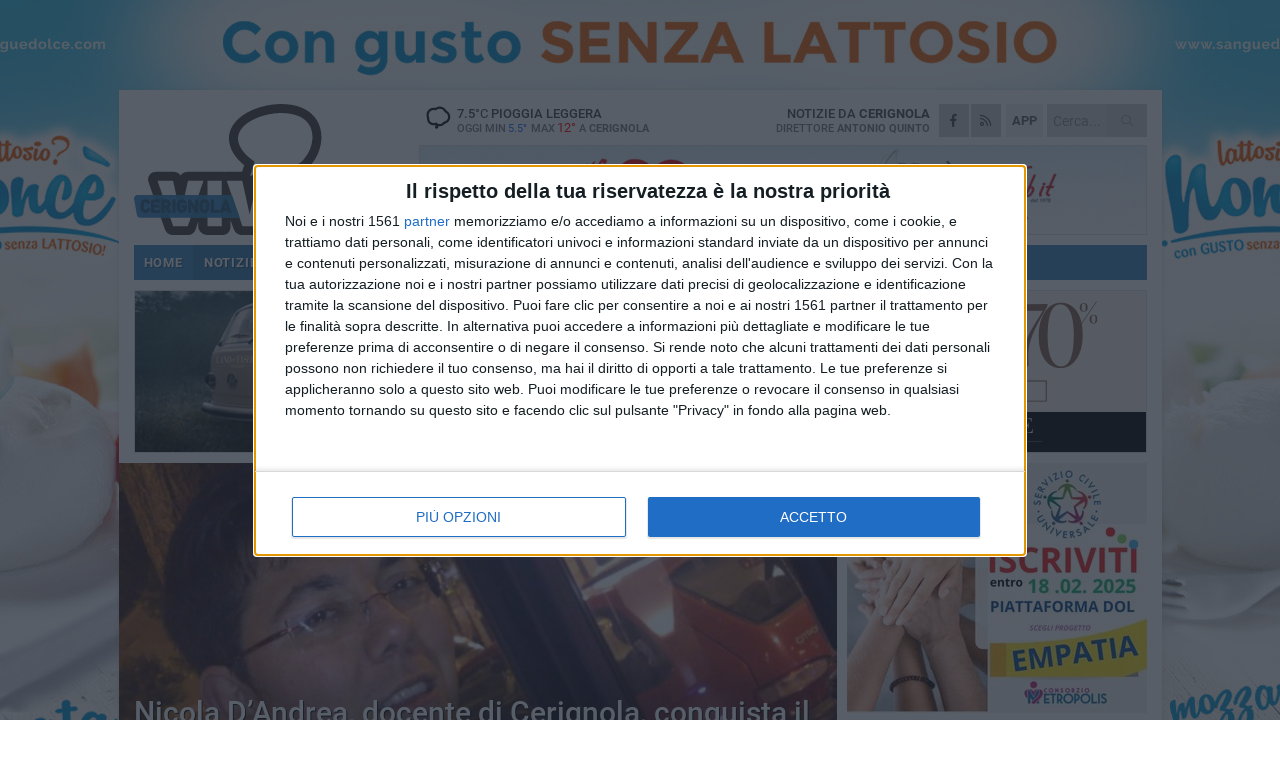

--- FILE ---
content_type: text/html; charset=utf-8
request_url: https://www.cerignolaviva.it/notizie/nicola-d-andrea-docente-di-cerignola-conquista-il-terzo-posto-in-un-prestigioso-concorso-internazionale/
body_size: 22910
content:
<!DOCTYPE html>
<html lang="it" class="response svg fxd ">
<head prefix="og: http://ogp.me/ns# fb: http://ogp.me/ns/fb#">
    <title>Nicola D’Andrea, docente di Cerignola, conquista il terzo posto in un prestigioso concorso internazionale</title>
    <meta name="description" content="“Un anno in Romagna” &#232; il suo omaggio “ai supplenti che cambiano scuole, citt&#224; e alunni ogni anno” " />
<meta name="viewport" content="width=device-width, initial-scale=1.0">    <meta name="apple-mobile-web-app-title" content="CerignolaViva">
    <meta name="apple-mobile-web-app-status-bar-style" content="black-translucent">
<link rel="canonical" href="https://www.cerignolaviva.it/notizie/nicola-d-andrea-docente-di-cerignola-conquista-il-terzo-posto-in-un-prestigioso-concorso-internazionale/" />                        <link rel="apple-touch-icon" href="https://static.gocity.it/cerignolaviva/img/touch-60.png">
    <link rel="apple-touch-icon" sizes="76x76" href="https://static.gocity.it/cerignolaviva/img/touch-76.png">
    <link rel="apple-touch-icon" sizes="120x120" href="https://static.gocity.it/cerignolaviva/img/touch-120.png">
    <link rel="apple-touch-icon" sizes="152x152" href="https://static.gocity.it/cerignolaviva/img/touch-152.png">
    <link rel="icon" href="https://static.gocity.it/cerignolaviva/img/favicon.ico" type="image/x-icon" />
    <link rel="icon" type="image/png" href="https://static.gocity.it/cerignolaviva/img/favicon-32x32.png" sizes="32x32" />
    <link rel="icon" type="image/png" href="https://static.gocity.it/cerignolaviva/img/favicon-16x16.png" sizes="16x16" />
    <link rel="alternate" type="application/rss+xml" href="https://www.cerignolaviva.it/rss/" title="RSS feed CerignolaViva" />
    <meta property="og:type" content="article" />
<meta property="og:url" content="https://www.cerignolaviva.it/notizie/nicola-d-andrea-docente-di-cerignola-conquista-il-terzo-posto-in-un-prestigioso-concorso-internazionale/" />    <meta property="og:site_name" content="CerignolaViva" />
<meta property="fb:app_id" content="165962948297313" />    <meta property="fb:pages" content="786930194730687" /><meta property="article:publisher" content="786930194730687" />    <meta property="og:title" content="Nicola D’Andrea, docente di Cerignola, conquista il terzo posto in un prestigioso concorso internazionale" />
    <meta property="og:description" content="“Un anno in Romagna” &#232; il suo omaggio “ai supplenti che cambiano scuole, citt&#224; e alunni ogni anno” " />
    <meta property="og:image" content="https://cerignola.gocity.it/library/media/1454.jpg" />
    <meta property="article:section" content="" />
    <meta property="article:published_time" content="2022-10-26T12:13:28 GMT" />
    <meta property="article:modified_time" content="2022-10-26T12:21:14 GMT" />
<meta name="language" content="italian" /><meta name="msvalidate.01" content="4BFAE9A7E4A3E9C22EA5C6CCD2C5FDE3" />    <link href="/bundles/css?v=dEeyNGnslQSdMQALmI0cEwyeZYLMDaeLtsKTp10fewU1" rel="preload" as="style" /><link href="/bundles/css?v=dEeyNGnslQSdMQALmI0cEwyeZYLMDaeLtsKTp10fewU1" rel="stylesheet"/>

    <link href="/bundles/deferred?v=EI2w7refD0IkrP_INU39w6BvGGKgAPw3aeDdDjBHlqI1" rel="preload" as="style" /><link href="/bundles/deferred?v=EI2w7refD0IkrP_INU39w6BvGGKgAPw3aeDdDjBHlqI1" rel="stylesheet"/>

    <link href="/bundles/icons?v=6URXDt_XKQp7_YTGi-536yZGVljGYpsX7yKYSj3eWm01" rel="preload" as="style" /><link href="/bundles/icons?v=6URXDt_XKQp7_YTGi-536yZGVljGYpsX7yKYSj3eWm01" rel="stylesheet"/>

    <link href="/style?v=142320" rel="stylesheet"><link href="/style?v=142320" rel="stylesheet" /><style>.svg #site-logo { background-image: url('https://static.gocity.it/cerignolaviva/img/logo.svg');} .xmas.svg #site-logo { background-image: url('https://static.gocity.it/cerignolaviva/img/logo-xmas.svg');} .svg .report-index #site .content, .report #site .content .section-logo span {background-image:url('https://static.gocity.it/cerignolaviva/img/ireport.svg');} @media only screen and (max-width: 1023px) {.response.svg .collapse #site-logo { background-image: url('https://static.gocity.it/cerignolaviva/img/logo-text-inv.svg'); }.response.svg.xmas .collapse #site-logo { background-image: url('https://static.gocity.it/cerignolaviva/img/logo-text-inv-xmas.svg');}}
.ads-exp, .ads-exp a{max-height:70px;}</style>
    <script type="application/ld+json">[{ "@context": "http://schema.org", "@type":"WebSite","@id":"#website","name":"CerignolaViva", "alternateName":"CerignolaViva", "url":"https://www.cerignolaviva.it", "potentialAction":{ "@type":"SearchAction","target":"https://www.cerignolaviva.it/cerca/?search={search_term_string}","query-input":"required name=search_term_string"}}, { "@context": "http://schema.org", "@type":"Organization","@id":"#organization","name":"Viva Network","url":"http://www.vivanetwork.it", "logo":"http://www.vivanetwork.it/images/viva-network-logo.png", "sameAs":["https://www.facebook.com/viva24/"]}]</script>
    
        <script type="application/ld+json">{ "@context": "http://schema.org", "@type" : "NewsArticle", "headline" : "Nicola D’Andrea, docente di Cerignola, conquista il terzo posto in un prestigioso concorso internazionale", "alternativeHeadline" : "Nicola D’Andrea, docente di Cerignola, conquista il terzo posto in un prestigioso concorso internazionale. “Un anno in Romagna” è il suo omaggio “ai supplenti che cambiano scuole, città e alunni ogni anno” ", "articleSection": "", "author":{"@type":"Person","name":"Cristiana Lenoci"}, "dateCreated" : "2022-10-26T12:13:28Z", "datePublished" : "2022-10-26T12:13:28Z", "dateModified" : "2022-10-26T12:21:14Z", "publisher":{"@type":"Organization","name":"CerignolaViva", "logo":{"@type":"ImageObject","url":"https://static.gocity.it/cerignolaviva/img/logo-text.png", "width" : 288, "height" : 30}}, "description" : "Chi conosce Nicola D'Andrea, docente di materie letterarie nella scuola secondaria di I grado a Cerignola, sa che si spende tantissimo per i suoi alunni, lui è uno di quei professori che vorresti per i tuoi figli, perchè vive la scuola non come luogo fisico in cui semplicemente prestare \"servizio\" ogni giorno, ma come una vera e propria vocazione. Basta seguire una sua lezione per accorgersi dell'entusiasmo che riesce a trasmettere ai ragazzi.Di recente D'Andrea si è classificato al terzo posto nella XII edizione del premio letterario internazionale Montefiore Conca 2022 con il testo \"Un anno...", "mainEntityOfPage":{"@type":"URL"}, "url" : "https://www.cerignolaviva.it/notizie/nicola-d-andrea-docente-di-cerignola-conquista-il-terzo-posto-in-un-prestigioso-concorso-internazionale/", "image":{"@type":"ImageObject","url":"https://cerignola.gocity.it/library/media/1454.jpg", "width":986, "height":657}}</script>

    
        <style>
    .bubble-color .btn.btn-action { background-color: #1549A2; border-color: #2E5EB3; box-shadow: 0px 1px 0px #123D88; }
    .bubble-color h3.story-title, .bubble-color span.story-title, div.bubble.bubble-color { background-color: #174dab; border-right: solid 4px #144599; }
    span.bubble-arrow.bubble-color { border-color: #174dab transparent transparent transparent; }
    div.bubble.bubble-color img { border-color: #123D88; }
    .page-index .index span.title { color: #174dab; }
        </style>

    <script async src="//pagead2.googlesyndication.com/pagead/js/adsbygoogle.js"></script>
<link rel="stylesheet" href="https://assets.evolutionadv.it/networkviva_it/networkviva_it-CLS.css"><script src="https://assets.evolutionadv.it/networkviva_it/networkviva_it.new.js" data-cfasync="false"></script>    </head>
<body class="non-graphic collapse splitted news ">
    
    <span class="ads-skin-containter" data-url="/adv/skin/99/"></span>
    <div id="site">
        <div id="main" class="container">
            <div id="header-wrapper">
    <div class="container">
        <header id="header">
            <div id="header-overlay"></div>
            <div id="header-main">
                <div id="header-logo">                    <div id="site-logo" >
                        <a href="/">CerignolaViva</a>
                        <img class="print" src="https://static.gocity.it/cerignolaviva/img/logo.png" />
                    </div>
                    <div id="header-fanpage">
                        <div id="fanpage">
                        <span class="fan-counter">21.007</span>
                            <a id="fanpage-button" href="https://www.facebook.com/cerignolaviva.it/" target="_blank" rel="nofollow">FANPAGE</a>
                        </div>
                    </div>
                </div>
                <div id="header-logo-url" class="print">cerignolaviva.it</div>
                <div id="header-middle">
                    <div id="header-middle-top">
                        <div id="header-meteo">
    <a href="/meteo/" title="Previsioni meteo a Cerignola"><div id="meteo-header" class="meteo-icon"><canvas width="28" height="28" data-icon="10n" data-color="" class="icon"></canvas></div></a>
        <div class="meteo">
            <a href="/meteo/" title="Previsioni meteo a Cerignola">
7.5<span>°C</span> pioggia leggera                <div class="meteo-temp">Oggi Min<span class="meteo-min">5.5°</span>Max<span class="meteo-max">12°</span> a <strong>Cerignola</strong></div>
            </a>
        </div>

                        </div>
                        <div class="search-block">
                            <form action="/cerca/" method="GET">
                                <input type="search" class="search" name="search" placeholder="Cerca..." />
                                <button class="icon"><i class="far fa-search"></i></button>
                            </form>
                        </div>
<a href="http://m.cerignolaviva.it/apps/download/"   target="_blank"  >
                            <div id="header-app">APP</div>
                        </a>                        <div id="header-social">
                            <a href="https://www.facebook.com/cerignolaviva.it" target="_blank"><i class="fab fa-facebook-f social social-facebook"></i></a>                            <a href="/rss/" title="CerignolaViva - Feed Rss"><i class="far fa-rss social social-rss"></i></a>
                        </div>
                        <div id="header-daily">
                            <p class="tagline">Notizie da <strong>Cerignola</strong><span>Direttore <strong>Antonio Quinto</strong></span></p>
                        </div>
                        <div class="clear"></div>
                    </div>
                    <div id="header-banner">

<div class="ads-containter" data-url="/adv/banner/5/"></div>
                    </div>
                    <div class="clear"></div>
                </div>
                <button type="button" id="menu-toggle" class="btn header-btn">
                    <span class="far fa-2x fa-bars"></span>
                    <span class="btn-undertext">Menu</span>
                </button><div id="mobile-weather">    <a href="/meteo/" title="Previsioni meteo a Cerignola"><div id="mobile-meteo-header" class="meteo-icon"><canvas width="28" height="28" data-icon="10n" data-color="white" class="icon"></canvas></div></a>
        <div class="meteo">
            <a href="/meteo/" title="Previsioni meteo a Cerignola">
7.5<span>°C</span> pioggia leggera                <div class="meteo-temp">Oggi Min<span class="meteo-min">5.5°</span>Max<span class="meteo-max">12°</span> a <strong>Cerignola</strong></div>
            </a>
        </div>
</div>
            </div>
            <div class="clear"></div>
            <div id="menu">
                <nav>
                    <ul>

            <li class="firstitem">
                <a href="/" >HOME</a>
            </li>
            <li class="open">
                <a href="/notizie/" >NOTIZIE</a>
                <span class="expander"></span>
                <ul>
<li class="open"><a href="/notizie/?cat=cultura">Eventi e Cultura</a></li>
<li ><a href="/notizie/?cat=scuola-e-lavoro">Scuola e Lavoro</a></li>
<li ><a href="/notizie/?cat=bandi-e-concorsi">Bandi e Concorsi</a></li>
<li ><a href="/notizie/?cat=attualita">Attualità</a></li>
<li ><a href="/notizie/?cat=sanita">Sanità</a></li>
<li ><a href="/notizie/?cat=sguardo-sul-foggiano">Sguardo sul foggiano</a></li>
<li ><a href="/notizie/?cat=vita-di-citta">Vita di città</a></li>
<li ><a href="/notizie/?cat=territorio">Territorio</a></li>
<li ><a href="/notizie/?cat=cronaca">Cronaca</a></li>
<li ><a href="/notizie/?cat=politica">Politica</a></li>
                </ul>
            </li>
            <li >
                <a href="/sport/" >SPORT</a>
                <span class="expander"></span>
                <ul>
<li ><a href="/sport/?cat=basket">Basket</a></li>
<li ><a href="/sport/?cat=volley">Volley</a></li>
<li ><a href="/sport/?cat=calcio">Calcio</a></li>
<li ><a href="/sport/?cat=arti-marziali">Arti Marziali</a></li>
<li ><a href="/sport/?cat=altri-sport">Altri sport</a></li>
                </ul>
            </li>
            <li >
                <a href="/ireport/" >iREPORT</a>
            </li>
            <li >
                <a href="/meteo/" >METEO</a>
            </li>
            <li >
                <a href="/video/" >VIDEO</a>
            </li>
<li class="search-block">
    <form action="/cerca/" method="GET">
        <input type="search" class="search" name="search" placeholder="Cerca..." />
        <button class="icon"><i class="far fa-search"></i></button>
    </form>
</li>
                    </ul>
                </nav>
            </div>
          </header>
    </div>
    <div class="clear"></div>
</div>


            <div class="ads-containter ads-mega ads-mega-page" data-url="/adv/banner/108/"></div>
            <div id="gctyvvadblck"></div>
            <div class="content-wrapper ">
                
                <div class="content-side-wrapper content-first">
                    
    <div class="content ">
        <article class=" mode2">
            <ul class="breadcrumbs noborder"><li><i class="far fa-angle-right"></i><a href="/" title="Home">Home</a></li><li><i class="far fa-angle-right"></i><a href="/notizie/" title="Notizie e aggiornamenti">Notizie e aggiornamenti</a></li></ul><script type="application/ld+json">{ "@context": "http://schema.org", "@type" : "BreadcrumbList", "itemListElement": [{ "@type": "ListItem", "position": 1, "item": { "@id": "https://www.cerignolaviva.it/", "name": "Home" } },{ "@type": "ListItem", "position": 2, "item": { "@id": "https://www.cerignolaviva.it/notizie/", "name": "Notizie e aggiornamenti" } }]}</script>
            <header>
                <figure><img src="https://cerignola.gocity.it/library/media/1454.jpg" class="responsive content-img" alt="" /><figcaption class="content-img-caption"></figcaption></figure>
                <div>
                    <h1>Nicola D’Andrea, docente di Cerignola, conquista il terzo posto in un prestigioso concorso internazionale</h1><p class="tagline">“Un anno in Romagna” è il suo omaggio “ai supplenti che cambiano scuole, città e alunni ogni anno” <span></span></p>
                </div>
            </header>
            <div class="clear"></div>
            <div class="contentdate">
                <span class="datezone">Cerignola - </span>mercoledì 26 ottobre 2022
<span class="datetime"><i class="far fa-clock"></i> 14.11</span>                                            </div>
            <div class="ads-containter ads-page ads-content" data-url="/adv/banner/80/"></div>            <div class="sharing" data-url="https://www.cerignolaviva.it/notizie/nicola-d-andrea-docente-di-cerignola-conquista-il-terzo-posto-in-un-prestigioso-concorso-internazionale/" data-title="Nicola D’Andrea, docente di Cerignola, conquista il terzo posto in un prestigioso concorso internazionale" data-counter="1609" data-comments="0" data-app="165962948297313"></div>
            <div id="author" class="author right"><a  rel="author"><img src="https://cerignola.gocity.it/library/media/bigbox_lenoci.jpg" alt="Cristiana Lenoci" class="author-icon" /><div><span class="author-top">A cura di</span><span class="author-name"> Cristiana Lenoci</span></div></a></div><div class="clear"></div>
            <div class="clear"></div>
            <div class="ads-containter ads-custom " ><div id="video-evo-player" class="player_evolution"><span class="evo-label-logo">Powered by <a target="_blank" href="https://evolutiongroup.digital/"><img src="https://evolutiongroup.digital/wp-content/themes/evolution_group/assets/static/logo/logo-evolutiongroup-black.svg" alt="powered by evolution group"></a></span></div></div>
            
            <div class="p first">Chi conosce <strong>Nicola D'Andrea</strong>, docente di materie letterarie nella <strong>scuola secondaria di I grado a Cerignola</strong>, sa che si spende tantissimo per i suoi alunni, lui è uno di quei professori che vorresti per i tuoi figli, perchè vive la scuola non come luogo fisico in cui semplicemente prestare "servizio" ogni giorno, ma come una vera e propria vocazione. Basta seguire una sua lezione per accorgersi dell'entusiasmo che riesce a trasmettere ai ragazzi.<br /><br />Di recente D'Andrea si è classificato al terzo posto nella <strong>XII edizione del premio letterario internazionale Montefiore Conca</strong> 2022 con il testo "<strong>Un anno in Romagna</strong>".<br /><br />La kermesse letteraria, di respiro internazionale, è promossa dall'<strong>Associazione Pegasus di Cattolica </strong>con il <strong>patrocinio della Regione Emilia Romagna e del Comune di Montefiore Conca</strong>. In particolare quest'anno hanno partecipato autori provenienti da tutto il mondo. Ecco perché il terzo posto ottenuto dal romanzo del cerignolano Nicola D'Andrea gli fa ancora più onore.<br /><br />A lui abbiamo rivolto alcune domande: condividiamo con voi la nostra piacevole chiacchierata.<br /><br /><strong>Cosa ti ha ispirato in particolare nello scrivere la storia che racconti nel libro "Un anno in Romagna"?</strong><br /><br />Tutti i docenti hanno iniziato la carriera da "supplenti": ogni anno una nuova scuola, nuove classi, supplenze brevi, supplenze annuali, in una roulette che ogni anno non sa dove ti porterà. Ho voluto raccontare la scuola in generale, dal punto di vista dei supplenti. Se volessi descrivere brevemente il romanzo, "Un anno in Romagna", potrei dire che è un omaggio ai supplenti che cambiano scuole, città e alunni ogni anno, che sono costretti per questo a ricostruire rapporti e relazioni, anche a molti chilometri lontano da casa.<br /><br /><strong>Sei un professore molto attento alla formazione culturale dei ragazzi. Li avevi messi al corrente della tua intenzione di scrivere un romanzo?</strong><br /><br />No, avevo solo accennato ai miei alunni che avevo partecipato a diversi concorsi letterari, proprio per stimolarli a mettersi in gioco, considerato che ci sono siti specifici sui quali vengono pubblicati i diversi bandi di concorso.<br /><br /><strong>Avevi questo libro "nel cassetto", o è relativamente recente?</strong><br /><br />Ho scritto il libro tra Agosto e Settembre 2021. E' nato così, per caso, ma è stato un modo per rivivere i sentimenti da docente precario che ogni collega vive solitamente nel precariato: incertezza, instabilità economica e ricerca di quel "porto" che ti permette di approdare e costruire la relazione educativa con i ragazzi in maniera stabile, quando appunto arriva il "ruolo".<br /><br /><strong>Qual è lo scrittore/trice il cui stile senti più affine e vicino al tuo modo di raccontare?</strong><br /><br />Più che di stile, preferisco parlare di gusti letterari. Io sono un lettore onnivoro, ma non nascondo di avere la cerchia dei miei autori preferiti, tra autori passati e contemporanei: Dante, Giacomo Leopardi, Luigi Pirandello, Eduardo De Filippo, Grazia Deledda, Alda Merini, Lorenzo Marone, Dacia Maraini. Sicuramente il modo di scrivere dei contemporanei mi ha influenzato anche inconsciamente, ma io scrivo per diletto, per cui non mi sento di parlare di un mio stile e di accostarlo ad un autore di quelli che hanno segnato la storia della letteratura e lo fanno di professione.<br /><br /><strong>La scrittura può avere una funzione "catartica", invece cosa ha rappresentato per te aver intrapreso un percorso di scrittura che ti ha condotto sino alla pubblicazione?</strong><br /><br />Tutti noi usciamo da due anni molto particolari, in cui i social hanno lavorato parecchio. Preciso che io non demonizzo i social e sono contro il loro abuso, nel senso che sono per l'uso consapevole di essi. Io insegno da tredici anni, e ho raggiunto un numero considerevole di ex alunni proprio attraverso la tecnologia. Facebook, Instagram, WhatsApp, sono canali che servono a mantenere quel filo che la relazione educativa regala alla fine di un percorso, sia esso relativo ad un solo ciclo oppure annuale. E' stato un modo per rivivere dei momenti che ogni docente vive quotidianamente (l'adolescenza, il confronto con gli alunni, con i loro genitori), e che deve incassare per mantenere la lucidità giusta per aiutare l'alunno nel suo percorso di crescita, lavorando soprattutto sulla sua forza emotiva e interiore.<br /><br /><strong>Raccontaci qualche commento rilasciato dai giurati del premio letterario a cui hai partecipato, oppure quello di chi ha avuto il piacere di conoscere in anteprima il tuo scritto.</strong><br /><br />I giurati del Premio hanno lasciato a noi premiati due minuti per commentare. Come ho già detto durante la consegna del premio, sono tornato con molto piacere in Romagna, perché è la terra che mi ha "battezzato professionalmente". Ho cominciato ad insegnare a Santarcangelo di Romagna (ultimi giorni a.s. 2009-2010), alla SMS "Teresa Franchini", e ho avuto la prima supplenza annuale a Riccione nell'a.s. 2010-2011 alla SMS "Geo Cenci" (annuale IC1 Riccione), plesso di Via Mantova. Non ho potuto far leggere il mio libro in anteprima perché, partecipando alla categoria "romanzo inedito" era necessario mantenere il riserbo su contenuto e trama.<br /><br /><strong>Qualche commento da parte dei tuoi alunni, invece?</strong><br /><br />I miei alunni hanno mostrato curiosità su come fosse stata strutturata la cerimonia di premiazione, su come fosse il premio. Ci ho tenuto a precisare a loro una cosa, cioè che nella vita non è necessario vincere sempre a tutti i costi, considerato che mi sono classificato terzo. Ho sottolineato loro che la terza posizione per me è stata già un grande traguardo, e che io ho partecipato a molti concorsi letterari, senza vincerne uno. Ho detto loro esplicitamente che non è fondamentale l'arrivare, ma come si arriva: con la costanza, l'impegno, il sacrificio, il sudore e la lealtà.<br /><br />C'è un libro bellissimo che parla di questo, "<strong>Eterni secondi. Perdere è un'avventura meravigliosa</strong>" di <strong>Rosario Esposito La Rossa,</strong> edito da Einaudi. Prendendo spunto proprio dal titolo di questo libro, ho usato la metafora del secondo per invitarli a riflettere sul come fare e perché fare le cose.<br /><br /><strong>Pensi di continuare a scrivere libri? Cosa ti senti di consigliare ad un giovane con la passione della scrittura come te.</strong><br /><br />Credo di sì, perché scrivere rappresenta il mio momento di relax insieme ad una tazza di caffè bollente, rigorosamente amaro. Ad un aspirante e giovane scrittore consiglio di leggere tanto, di passeggiare e osservare tanto, di interiorizzare le esperienze di vita perché prima o poi i tuoi personaggi ti vengono a trovare. E tu devi essere pronto ad accoglierli e ad abitarli.<br /><br /><strong>Cenni biografici </strong><br /><br />Nicola D'Andrea, classe 1982, di Cerignola, è laureato in "Filologia moderna" presso l'Università degli Studi di Roma "La Sapienza e in "Scienze pedagogiche e della progettazione educativa" con lode presso l'Università degli Studi di Foggia. Insegna materie letterarie nella scuola secondaria di primo grado. Oltre ad avere pubblicato alcuni volumi (tra cui una raccolta di poesie), D'Andrea ha al suo attivo numerose collaborazioni con testate giornalistiche e siti web, come "Cerignola Città", "Il Corriere del Sud", "Zenzero" e "Marchiodoc.it".<div class="fb-quote"></div></div>
                    </article>
        
        <ul class="tags bottom"><li>libro</li></ul>

    <div class="index-wrapper">
        <div class="index-list index-list-mode10 index-list-2">
                <div class="index">
                    
<a href="/notizie/ritrovate-auto-rubate-nel-terreno-confiscato-alla-mafia-michele-cianci-a-cerignola/" ><div class="boxed-img"><img src="https://cerignola.gocity.it/library/media/bigbox_copia_di_ridimensione_immagine_.jpg" alt="Ritrovate auto rubate nel terreno confiscato alla mafia  &quot;Michele Cianci &quot; a Cerignola" /></div></a>                                        <div class="boxed-title boxed-title-dated ">
<span class="date">
                                
                                31 gennaio 2026
                            </span>                        <span class="title"><a href="/notizie/ritrovate-auto-rubate-nel-terreno-confiscato-alla-mafia-michele-cianci-a-cerignola/" >Ritrovate auto rubate nel terreno confiscato alla mafia &quot;Michele Cianci&quot; a Cerignola</a></span>
                                            </div>
                </div>
                <div class="index">
                    
<a href="/notizie/da-cerignola-alla-guida-di-un-ristorante-a-roma-la-chef-stellata-cristina-bowerman-si-racconta/" ><div class="boxed-img"><img src="https://cerignola.gocity.it/library/media/bigbox_cristina_bowermanj.jpg" alt="Da Cerignola alla guida di un ristorante a Roma: la chef stellata Cristina Bowerman si racconta" /></div></a>                                        <div class="boxed-title boxed-title-dated ">
<span class="date">
                                
                                31 gennaio 2026
                            </span>                        <span class="title"><a href="/notizie/da-cerignola-alla-guida-di-un-ristorante-a-roma-la-chef-stellata-cristina-bowerman-si-racconta/" >Da Cerignola alla guida di un ristorante a Roma: la chef stellata Cristina Bowerman si racconta</a></span>
                                            </div>
                </div>
        </div>
    </div>
        
<div class="ads-containter ads-custom  ads-page ads-content ads-content-btm"><div class="PCT2593"><script>if("none"!=window.getComputedStyle(document.currentScript.parentElement.parentElement).getPropertyValue("display")){var e=document.createElement("ins");e.setAttribute("data-revive-zoneid","2593"),e.setAttribute("data-revive-id","e590432163035a6e5fc26dac29dd7e0b"),document.currentScript.parentElement.appendChild(e)}</script><script async src="//adv.presscommtech.com/www/delivery/asyncjs.php"></script></div></div>
        
        <ins data-revive-zoneid="2596" data-revive-id="e590432163035a6e5fc26dac29dd7e0b"></ins><script async src="//adv.presscommtech.com/www/delivery/asyncjs.php"></script>
<div class="ads-containter ads-page" data-url="/adv/banner/93/"></div>
<div class="ads-containter ads-page" data-url="/adv/banner/81/"></div>
 <div class="ads ads-responsive g-ads"  style="min-height:60px"><ins class="adsbygoogle" style="display:block" data-ad-client="ca-pub-7787459891407465" data-ad-slot="7721169835" data-ad-format="auto"></ins><script>(adsbygoogle = window.adsbygoogle || []).push({});</script></div>
        
            <div class="story-wrapper tag-story">
            <span class="story-title bubble">Altri contenuti a tema</span>
            <span class="bubble-arrow"></span>
        <div class="story-list">
                <div class="story ">
                        
                            <a href="/notizie/haghioterapia-prendersi-cura-delle-sofferenze-profonde-l-autrice-maria-pia-di-biase-presenta-il-suo-libro-a-cerignola/" >
                                <img src="https://cerignola.gocity.it/library/media/big_libreria.jpg" alt="“Haghioterapia: prendersi cura delle sofferenze profonde”: l&#39;autrice Maria Pia Di Biase presenta il suo libro a Cerignola" />
                            </a>
                                                                                                <span class="title"><a href="/notizie/haghioterapia-prendersi-cura-delle-sofferenze-profonde-l-autrice-maria-pia-di-biase-presenta-il-suo-libro-a-cerignola/" >“Haghioterapia: prendersi cura delle sofferenze profonde”: l&#39;autrice Maria Pia Di Biase presenta il suo libro a Cerignola</a></span>
<span class="subtitle">L&#39;incontro presso la Chiesa parrocchiale di Santa Barbara a cura della libreria “L’albero dei fichi”</span>                </div>
                <div class="story ">
                        
                            <a href="/notizie/la-madonna-di-ripalta-storia-tradizioni-devozione-il-libro-di-antonella-migliorati/" >
                                <img src="https://cerignola.gocity.it/library/media/big_madonna_di_ripaltaj.jpg" alt="“La Madonna di Ripalta: Storia-Tradizioni-Devozione”: il libro di Antonella Migliorati" />
                            </a>
                                                                        <span class="storycategory"   style="color:#813A8F;background-color:#813A8F"  >Religioni</span>                        <span class="title"><a href="/notizie/la-madonna-di-ripalta-storia-tradizioni-devozione-il-libro-di-antonella-migliorati/" >“La Madonna di Ripalta: Storia-Tradizioni-Devozione”: il libro di Antonella Migliorati</a></span>
<span class="subtitle">Il volume, nella seconda edizione integrata, &#232; un viaggio attraverso le radici della fede</span>                </div>
                <div class="story ">
                        
                            <a href="/notizie/nuova-edizione-per-il-libro-della-scrittrice-cerignolana-antonella-migliorati-da-mendicante-a-pellegrino/" >
                                <img src="https://cerignola.gocity.it/library/media/big_antonella_migliorati(1).jpg" alt="Nuova edizione per il libro della scrittrice cerignolana Antonella Migliorati &quot;Da mendicante a pellegrino&quot;" />
                            </a>
                                                                        <span class="storycategory"   style="color:#813A8F;background-color:#813A8F"  >Religioni</span>                        <span class="title"><a href="/notizie/nuova-edizione-per-il-libro-della-scrittrice-cerignolana-antonella-migliorati-da-mendicante-a-pellegrino/" >Nuova edizione per il libro della scrittrice cerignolana Antonella Migliorati &quot;Da mendicante a pellegrino&quot;</a></span>
<span class="subtitle">Il lavoro risulta ampliato dai contributi di due autorevoli personalit&#224;: mons. Lerario e il prof. Boscia</span>                </div>
                <div class="story ">
                        
                            <a href="/notizie/antonella-rizzelli-autrice-di-cerignola-il-mio-libro-di-esordio-esalta-la-forza-dell-amore-contro-la-guerra/" >
                                <img src="https://cerignola.gocity.it/library/media/big_antonella_rizzelli.jpg" alt="Antonella Rizzelli autrice di Cerignola: “Il mio libro di esordio esalta la forza dell’amore contro la guerra”" />
                            </a>
                                                                        <span class="storycategory"   style="color:#174dab;background-color:#174dab"  >Attualità</span>                        <span class="title"><a href="/notizie/antonella-rizzelli-autrice-di-cerignola-il-mio-libro-di-esordio-esalta-la-forza-dell-amore-contro-la-guerra/" >Antonella Rizzelli autrice di Cerignola: “Il mio libro di esordio esalta la forza dell’amore contro la guerra”</a></span>
<span class="subtitle">La scrittrice, originaria di Foggia, da circa dieci anni vive a Cerignola</span>                </div>
                <div class="story ">
                        
                            <a href="/notizie/francesco-pio-tarantino-la-storia-dello-spider-man-pugliese-in-un-libro/" >
                                <img src="https://cerignola.gocity.it/library/media/big_francesco_pio_tarantino1.jpg" alt="Francesco Pio Tarantino: la storia dello spider man pugliese in un libro" />
                            </a>
                                                                        <span class="storycategory"   style="color:#81d1e9;background-color:#81d1e9"  >Sguardo sul foggiano</span>                        <span class="title"><a href="/notizie/francesco-pio-tarantino-la-storia-dello-spider-man-pugliese-in-un-libro/" >Francesco Pio Tarantino: la storia dello spider man pugliese in un libro</a></span>
<span class="subtitle">Nel volume anche la testimonianza di Patrizia, la sua mamma “coraggio”</span>                </div>
                <div class="story ">
                        
                            <a href="/notizie/la-farmacia-al-servizio-del-popolo-il-nuovo-libro-di-antonella-migliorati-farmacista-e-scrittrice-di-cerignola/" >
                                <img src="https://cerignola.gocity.it/library/media/big_antonella_migliorati(1).jpg" alt="“La farmacia al servizio del popolo”: il nuovo libro di Antonella Migliorati, farmacista e scrittrice di Cerignola" />
                            </a>
                                                                                                <span class="title"><a href="/notizie/la-farmacia-al-servizio-del-popolo-il-nuovo-libro-di-antonella-migliorati-farmacista-e-scrittrice-di-cerignola/" >“La farmacia al servizio del popolo”: il nuovo libro di Antonella Migliorati, farmacista e scrittrice di Cerignola</a></span>
<span class="subtitle">Un viaggio nella storia sociale, sanitaria e familiare dalla farmacia galenica alla farmacia dei servizi</span>                </div>
                <div class="story ">
                        
                            <a href="/notizie/braccianti-e-riforme-il-lungo-cammino-del-mezzogiorno-contadino-il-saggio-della-preside-giuseppina-pizzi-labia-di-cerignola/" >
                                <img src="https://cerignola.gocity.it/library/media/big_ex_liceo_classico.jpg" alt="“Braccianti e Riforme: il lungo cammino del Mezzogiorno contadino”: il saggio della Preside Giuseppina Pizzi Labia di Cerignola" />
                            </a>
                                                                                                <span class="title"><a href="/notizie/braccianti-e-riforme-il-lungo-cammino-del-mezzogiorno-contadino-il-saggio-della-preside-giuseppina-pizzi-labia-di-cerignola/" >“Braccianti e Riforme: il lungo cammino del Mezzogiorno contadino”: il saggio della Preside Giuseppina Pizzi Labia di Cerignola</a></span>
<span class="subtitle">Scomparsa il 13 dicembre scorso, ha lasciato ai suoi concittadini un’opera pubblicata da Massaro Editore</span>                </div>
                <div class="story ">
                        
                            <a href="/notizie/da-mendicante-a-pellegrino-dio-al-centro-della-tua-vita-pubblicato-il-nuovo-libro-della-scrittrice-cerignolana-antonella-migliorati/" >
                                <img src="https://cerignola.gocity.it/library/media/big_antonella_migliorati(2).jpg" alt="&quot;Da mendicante a pellegrino: Dio al centro della tua vita&quot;: pubblicato il nuovo libro della scrittrice cerignolana Antonella Migliorati" />
                            </a>
                                                                        <span class="storycategory"   style="color:#813A8F;background-color:#813A8F"  >Religioni</span>                        <span class="title"><a href="/notizie/da-mendicante-a-pellegrino-dio-al-centro-della-tua-vita-pubblicato-il-nuovo-libro-della-scrittrice-cerignolana-antonella-migliorati/" >&quot;Da mendicante a pellegrino: Dio al centro della tua vita&quot;: pubblicato il nuovo libro della scrittrice cerignolana Antonella Migliorati</a></span>
<span class="subtitle">Un&#39;opera intensa, un cammino di fede per l’Anno Giubilare in corso</span>                </div>
        </div>
    </div>

<div class="ads-containter ads-custom  ads-page ads-content"><div class="PCT2594"><script>if("none"!=window.getComputedStyle(document.currentScript.parentElement.parentElement).getPropertyValue("display")){var e=document.createElement("ins");e.setAttribute("data-revive-zoneid","2594"),e.setAttribute("data-revive-id","e590432163035a6e5fc26dac29dd7e0b"),document.currentScript.parentElement.appendChild(e)}</script><script async src="//adv.presscommtech.com/www/delivery/asyncjs.php"></script></div></div>
<div class="banner banner-color banner-newsletter">
    <div class="banner-right-side">
        <div class="banner-right-side-inside">
            <span class="newsletter-title">Iscriviti alla Newsletter</span>
<form action="/newsletter/" data-ajax="true" data-ajax-loading="#newsletter-loading" data-ajax-mode="replace" data-ajax-update="#newsletter-result" id="form0" method="post">                <input class="text buttoned" name="email" id="email" placeholder="Indirizzo e-mail" data-val="true" type="email" />
                        <button type="submit" class="button buttoned" id="newsletter-signup">Iscriviti</button>
                        <span class="newsletter-result" id="newsletter-result"></span>
                        <span class="newsletter-loading" id="newsletter-loading" style="display:none"><img src="/contents/img/UI/rolling.gif" alt="loading"/></span>
                        <span class="newsletter-validation-error" data-valmsg-for="email" data-valmsg-replace="true"></span>
</form>        </div><span class="bubble-arrow"></span>
        <span class="newsletter-info">Iscrivendoti accetti i <a href="/info/privacy/newsletter/" rel="nofollow">termini</a> e la <a href="/info/privacy/" rel="nofollow">privacy policy</a></span>
    </div>
    <div class="banner-left-side">
        <img src="/contents/img/UI/newsletter-email.png" alt="Newsletter" width="100"/>
        <div class="clear"></div>
        Ricevi aggiornamenti e contenuti da Cerignola <span>gratis</span> nella tua e-mail
    </div>
    <div class="clear"></div>
</div>
        
    <div class="index-wrapper">
        <div class="index-list index-list-mode10 index-list-8">
                <div class="index">
                    
<a href="/notizie/world-cancer-day-4-febbraio-2026-open-day-nei-consultori-e-nei-centri-vaccinali-della-provincia-di-foggia/" ><div class="boxed-img"><img src="https://cerignola.gocity.it/library/media/bigbox_tumore_seno_prevenzione(1).jpg" alt="World Cancer Day 4 febbraio 2026: Open Day nei consultori e nei centri vaccinali della provincia di Foggia" /></div></a>                                        <div class="boxed-title boxed-title-dated ">
<span class="date">
                                
                                30 gennaio 2026
                            </span>                        <span class="title"><a href="/notizie/world-cancer-day-4-febbraio-2026-open-day-nei-consultori-e-nei-centri-vaccinali-della-provincia-di-foggia/" >World Cancer Day 4 febbraio 2026: Open Day nei consultori e nei centri vaccinali della provincia di Foggia</a></span>
                                            </div>
                </div>
                <div class="index">
                    
<a href="/notizie/assalti-a-sportelli-atm-sgominata-banda-con-base-tra-cerignola-orta-nova-e-carapelle/" ><div class="boxed-img"><img src="https://cerignola.gocity.it/library/media/bigbox_carabinieri_notte.jpg" alt="Assalti a sportelli ATM, sgominata banda con base tra Cerignola, Orta Nova e Carapelle" /></div></a>                                        <div class="boxed-title boxed-title-dated ">
<span class="date">
                                
                                30 gennaio 2026
                            </span>                        <span class="title"><a href="/notizie/assalti-a-sportelli-atm-sgominata-banda-con-base-tra-cerignola-orta-nova-e-carapelle/" >Assalti a sportelli ATM, sgominata banda con base tra Cerignola, Orta Nova e Carapelle</a></span>
                                            </div>
                </div>
                <div class="index">
                    
<a href="/notizie/gli-alunni-del-don-puglisi-pavoncelli-di-cerignola-tornano-protagonisti-al-san-carlo-di-napoli/" ><div class="boxed-img"><img src="https://cerignola.gocity.it/library/media/bigbox_gli_alunni_del_don_puglisi_tornano_al_san_carlo.jpg" alt="Gli alunni del Don Puglisi-Pavoncelli di Cerignola tornano protagonisti al San Carlo di Napoli" /></div></a>                                        <div class="boxed-title boxed-title-dated ">
<span class="date">
                                
                                30 gennaio 2026
                            </span>                        <span class="title"><a href="/notizie/gli-alunni-del-don-puglisi-pavoncelli-di-cerignola-tornano-protagonisti-al-san-carlo-di-napoli/" >Gli alunni del Don Puglisi-Pavoncelli di Cerignola tornano protagonisti al San Carlo di Napoli</a></span>
                                            </div>
                </div>
                <div class="index">
                    
<a href="/notizie/proseguono-i-lavori-di-manutenzione-del-verde-pubblico-a-cerignola-1/" ><div class="boxed-img"><img src="https://cerignola.gocity.it/library/media/bigbox_manutenzione_verde_pubblico_quartiere_san_samuele_e_in_viale_giuseppe_di_vittorio.jpg" alt="Proseguono i lavori di manutenzione del verde pubblico a Cerignola" /></div></a>                                        <div class="boxed-title boxed-title-dated ">
<span class="date">
                                
                                30 gennaio 2026
                            </span>                        <span class="title"><a href="/notizie/proseguono-i-lavori-di-manutenzione-del-verde-pubblico-a-cerignola-1/" >Proseguono i lavori di manutenzione del verde pubblico a Cerignola</a></span>
                                            </div>
                </div>
                <div class="index">
                    
<a href="/notizie/auto-sospetta-bloccata-a-corato-la-targa-apparteneva-a-un-auto-rubata-a-cerignola/" ><div class="boxed-img"><img src="https://cerignola.gocity.it/library/media/bigbox_623810327_1543265710775942_5055138792625068611_n.jpg" alt="Auto  &quot;sospetta &quot; bloccata a Corato: la targa apparteneva a un'auto rubata a Cerignola" /></div></a>                                        <div class="boxed-title boxed-title-dated ">
<span class="date">
                                
                                30 gennaio 2026
                            </span>                        <span class="title"><a href="/notizie/auto-sospetta-bloccata-a-corato-la-targa-apparteneva-a-un-auto-rubata-a-cerignola/" >Auto &quot;sospetta&quot; bloccata a Corato: la targa apparteneva a un&#39;auto rubata a Cerignola</a></span>
                                            </div>
                </div>
                <div class="index">
                    
<a href="/notizie/choco-moments-cerignola-tre-giorni-di-festa-in-occassione-del-carnevale-e-san-valentino/" ><div class="boxed-img"><img src="https://cerignola.gocity.it/library/media/bigbox_cioccolato.jpg" alt="Choco Moments Cerignola: tre giorni dedicati al cioccolato artigianale" /></div></a>                                        <div class="boxed-title boxed-title-dated ">
<span class="date">
                                
                                30 gennaio 2026
                            </span>                        <span class="title"><a href="/notizie/choco-moments-cerignola-tre-giorni-di-festa-in-occassione-del-carnevale-e-san-valentino/" >Choco Moments Cerignola: tre giorni dedicati al cioccolato artigianale</a></span>
                                            </div>
                </div>
                <div class="index">
                    
<a href="/sport/trasferta-vietata-ai-residenti-nel-comune-di-cerignola-per-il-derby-a-foggia/" ><div class="boxed-img"><img src="https://cerignola.gocity.it/library/media/bigbox_stadio_zaccheria_7.jpg" alt="Trasferta vietata ai residenti nel Comune di Cerignola per il derby a Foggia" /></div></a>                                        <div class="boxed-title boxed-title-dated ">
<span class="date">
                                
                                29 gennaio 2026
                            </span>                        <span class="title"><a href="/sport/trasferta-vietata-ai-residenti-nel-comune-di-cerignola-per-il-derby-a-foggia/" >Trasferta vietata ai residenti nel Comune di Cerignola per il derby a Foggia</a></span>
                                            </div>
                </div>
                <div class="index">
                    
<a href="/notizie/inaugurata-dal-vescovo-la-mostra-di-pittura-promossa-dal-club-per-l-unesco-cerignola/" ><div class="boxed-img"><img src="https://cerignola.gocity.it/library/media/bigbox_mostra_unesco.jpg" alt="Inaugurata dal Vescovo la mostra di pittura promossa dal Club per l’UNESCO Cerignola" /></div></a>                                        <div class="boxed-title boxed-title-dated ">
<span class="date">
                                
                                29 gennaio 2026
                            </span>                        <span class="title"><a href="/notizie/inaugurata-dal-vescovo-la-mostra-di-pittura-promossa-dal-club-per-l-unesco-cerignola/" >Inaugurata dal Vescovo la mostra di pittura promossa dal Club per l’UNESCO Cerignola</a></span>
                                            </div>
                </div>
        </div>
    </div>

    </div>

                </div>
                <div class="right-side-wrapper">
                    
    
    
    <div class="ads-containter ads-side" data-url="/adv/banner/80/"></div>
    <div class="right-pack">
<div class="ads-containter ads-side" data-url="/adv/banner/93/"></div>
<div class="ads-containter ads-side" data-url="/adv/banner/81/"></div>
<div class="ads-native-container " data-url="/adv/native/31/"></div><div class="clear"></div>

<div class="ads-containter ads-custom  ads-side"><div class="PCT2593"><script>if("none"!=window.getComputedStyle(document.currentScript.parentElement.parentElement).getPropertyValue("display")){var e=document.createElement("ins");e.setAttribute("data-revive-zoneid","2593"),e.setAttribute("data-revive-id","e590432163035a6e5fc26dac29dd7e0b"),document.currentScript.parentElement.appendChild(e)}</script><script async src="//adv.presscommtech.com/www/delivery/asyncjs.php"></script></div></div>
    </div>
    <div class="right-pack right-pack-light">
<div class="ads-containter ads-custom  ads-side"><div class="PCT2594"><script>if("none"!=window.getComputedStyle(document.currentScript.parentElement.parentElement).getPropertyValue("display")){var e=document.createElement("ins");e.setAttribute("data-revive-zoneid","2594"),e.setAttribute("data-revive-id","e590432163035a6e5fc26dac29dd7e0b"),document.currentScript.parentElement.appendChild(e)}</script><script async src="//adv.presscommtech.com/www/delivery/asyncjs.php"></script></div></div>
<div class="ads-containter" data-url="/adv/banner/82/"></div>
        <div id="right-affix">
    <div class="side-wrapper">
            <div class="side-title">Pi&#249; letti questa settimana</div>
        <div class="side-list">
                <div class="side ">
                    <a href="/notizie/assalti-a-sportelli-atm-sgominata-banda-con-base-tra-cerignola-orta-nova-e-carapelle/" >
                        
<img src="https://cerignola.gocity.it/library/media/box_carabinieri_notte.jpg" alt="Assalti a sportelli ATM, sgominata banda con base tra Cerignola, Orta Nova e Carapelle" />                                                                            <span class="date">venerd&#236; 30 gennaio</span>
                                                <span class="title">Assalti a sportelli ATM, sgominata banda con base tra Cerignola, Orta Nova e Carapelle</span>
                    </a>
                </div>
                <div class="side ">
                    <a href="/notizie/nicole-simone-di-cerignola-sul-podio-del-campionato-internazionale-uk-di-londra/" >
                        
<img src="https://cerignola.gocity.it/library/media/box_nicole_simonej.jpg" alt="Nicole Simone di Cerignola sul podio del Campionato Internazionale UK di Londra" />                                                                            <span class="date">marted&#236; 27 gennaio</span>
                                                <span class="title">Nicole Simone di Cerignola sul podio del Campionato Internazionale UK di Londra</span>
                    </a>
                </div>
                <div class="side ">
                    <a href="/notizie/sigfrido-ranucci-a-cerignola-il-giornalista-incontra-i-cittadini-a-villa-bautier/" >
                        
<img src="https://cerignola.gocity.it/library/media/box_ranucci.jpg" alt="Sigfrido Ranucci a Cerignola: il giornalista incontra i cittadini a Villa Bautier" />                                                                            <span class="date">gioved&#236; 29 gennaio</span>
                                                <span class="title">Sigfrido Ranucci a Cerignola: il giornalista incontra i cittadini a Villa Bautier</span>
                    </a>
                </div>
                <div class="side ">
                    <a href="/notizie/assessore-alla-sicurezza-del-comune-di-cerignola-aggiornamento-su-lavori-statale-16-e-traffico-in-citta/" >
                        
<img src="https://cerignola.gocity.it/library/media/box_traffico.jpg" alt="Assessore alla Sicurezza del Comune di Cerignola: “Aggiornamento su lavori Statale 16 e traffico in citt&#224;”" />                                                                            <span class="date">luned&#236; 26 gennaio</span>
                                                <span class="title">Assessore alla Sicurezza del Comune di Cerignola: “Aggiornamento su lavori Statale 16 e traffico in citt&#224;”</span>
                    </a>
                </div>
                <div class="side ">
                    <a href="/notizie/cerignola-nasce-il-comitato-giusto-dire-no-in-vista-del-referendum-costituzionale/" >
                        
<img src="https://cerignola.gocity.it/library/media/box_voto_(3).jpg" alt="Cerignola, nasce il Comitato Giusto dire No in vista del referendum costituzionale" />                                                                            <span class="date">luned&#236; 26 gennaio</span>
                                                <span class="title">Cerignola, nasce il Comitato Giusto dire No in vista del referendum costituzionale</span>
                    </a>
                </div>
                <div class="side ">
                    <a href="/notizie/gianvito-casarella-fratelli-d-italia-cerignola-all-ospedale-tatarella-non-c-e-ancora-emodinamica/" >
                        
<img src="https://cerignola.gocity.it/library/media/box_ospedale_tatarella_1.jpg" alt="Gianvito Casarella, Fratelli d’Italia Cerignola: “All’ospedale Tatarella non c’&#232; ancora emodinamica”" />                                                                            <span class="date">marted&#236; 27 gennaio</span>
                                                <span class="title">Gianvito Casarella, Fratelli d’Italia Cerignola: “All’ospedale Tatarella non c’&#232; ancora emodinamica”</span>
                    </a>
                </div>
        </div>
    </div>
        
    </div></div>


    

                </div>
            </div>
            <div class="clear"></div>
            <div class="clear"></div>
<div id="prefooter-wrapper">
    <div class="container">
<nav id="footer-menu">
        <ul>
                <li class="container"><a href="/notizie/" title="Notizie" >Notizie da Cerignola</a>
                        <ul>
<li><a href="/notizie/?cat=cultura" title="Eventi e Cultura">Eventi e Cultura</a></li><li><a href="/notizie/?cat=scuola-e-lavoro" title="Scuola e Lavoro">Scuola e Lavoro</a></li><li><a href="/notizie/?cat=bandi-e-concorsi" title="Bandi e Concorsi">Bandi e Concorsi</a></li><li><a href="/notizie/?cat=attualita" title="Attualità">Attualità</a></li><li><a href="/notizie/?cat=sanita" title="Sanità">Sanità</a></li><li><a href="/notizie/?cat=sguardo-sul-foggiano" title="Sguardo sul foggiano">Sguardo sul foggiano</a></li><li><a href="/notizie/?cat=vita-di-citta" title="Vita di città">Vita di città</a></li><li><a href="/notizie/?cat=territorio" title="Territorio">Territorio</a></li><li><a href="/notizie/?cat=cronaca" title="Cronaca">Cronaca</a></li><li><a href="/notizie/?cat=politica" title="Politica">Politica</a></li>                        </ul>
                </li>
                <li class="container"><a href="/sport/" title="Sport" >Notizie sportive</a>
                        <ul>
<li><a href="/sport/?cat=basket" title="Basket">Basket</a></li><li><a href="/sport/?cat=volley" title="Volley">Volley</a></li><li><a href="/sport/?cat=calcio" title="Calcio">Calcio</a></li><li><a href="/sport/?cat=arti-marziali" title="Arti Marziali">Arti Marziali</a></li><li><a href="/sport/?cat=altri-sport" title="Altri sport">Altri sport</a></li>                        </ul>
                </li>
                <li class="container"><a href="/ireport/" title="iReport le segnalazioni dei lettori" >Segnalazioni iReport</a>
                </li>
                <li class="container"><a href="/meteo/" title="Previsioni meteo per Cerignola" >Previsioni meteo</a>
                </li>
                <li class="container"><a href="/video/" title="CerignolaViva TV: i video della redazione" >Video</a>
                </li>
        </ul>
</nav>


        <div class="fixed-block-wrapper">
            <div class="fixed-block" id="footer-side">
<a href="http://m.cerignolaviva.it/apps/download/"  target="_blank" >
                                                   <div id="footer-app-logo" class="left" style="background-image: url('https://static.gocity.it/cerignolaviva/img/app.png')" ></div>
<div id="footer-app-qrcode" class="left" style="background-image: url('https://static.gocity.it/cerignolaviva/img/app-qr.png')" ></div>                                                   <div id="footer-app">
                                                       <span>CerignolaViva APP</span>
                                                       <p>
                                                           Scarica l&#39;applicazione per iPhone, iPad e Android e ricevi notizie push
                                                       </p>
                                                   </div>
                                               </a>
                    <div class="clear"></div>
                <div class="other-block"><a id="newsletter"></a>
                    <span>Iscriviti alla Newsletter</span>
                    <p>
                        Registrati per ricevere aggiornamenti e contenuti da Cerignola nella tua casella di posta <small>Iscrivendoti accetti i <a href="/info/privacy/newsletter/" rel="nofollow">termini</a> e la <a href="/info/privacy/" rel="nofollow">privacy policy</a></small>
                    </p>
<form action="/newsletter/" data-ajax="true" data-ajax-loading="#ft-newsletter-loading" data-ajax-mode="replace" data-ajax-update="#ft-newsletter-result" id="form1" method="post">                        <span class="newsletter-result" id="ft-newsletter-result"></span>
                        <span class="newsletter-loading" id="ft-newsletter-loading"><img src="/contents/img/UI/rolling.gif" alt="loading" /></span>
                        <span class="newsletter-validation-error" data-valmsg-for="email" data-valmsg-replace="true"></span>
                        <input class="text buttoned" name="email" id="ft-email" placeholder="Indirizzo e-mail" data-val="true" type="email" />
                        <button type="submit" class="button buttoned" id="ft-newsletter-signup">Iscriviti</button>
</form>                </div>
            </div>
            <div class="clear"></div>
        </div>
    </div>
    <div class="clear"></div>
</div>
<div id="footer-wrapper">
    <div class="container">      
            <div id="footer-links">
        <ul>
                <li ><a href="/info/" title="Contatti"  >Contatti</a></li>
                <li ><a href="/info/privacy/" title="Policy e Privacy"  >Policy e Privacy</a></li>
                <li class="badge"><a href="https://www.gocity.it/" title="GoCity News Platform"  rel="nofollow"   target="_blank" >GoCity News Platform</a></li>
        </ul>
   </div>

        <div class="clear"></div>
    </div>
</div>
<div id="postfooter-wrapper"><div class="container" id="postfooter"><div id="footer-daily">Notizie da <strong>Cerignola</strong><span>Direttore <strong>Antonio Quinto</strong></span></div>&#169; 2001-2026 CerignolaViva &#232; un portale gestito da InnovaNews srl. Partita iva 08059640725. Testata giornalistica telematica registrata presso il Tribunale di Trani. Tutti i diritti riservati.
</div></div>
<div id="network-footer-wrapper">
        <div class="container">
<div id="network-footer-logo"><a   title="Viva Network"     href="http://www.vivanetwork.it" rel="nofollow" target="_blank"  ><img   alt="Viva Network"   src="https://static.gocity.it/traniviva/img/network.svg" /></a></div>            <div id="network-footer-links">
                    <ul>
                            <li class="network-current"><a href="https://www.cerignolaviva.it" title="Notizie di Cerignola da CerignolaViva"   rel="nofollow"   >Cerignola</a></li>
                            <li ><a href="https://www.andriaviva.it" title="Notizie da AndriaViva"   rel="nofollow"   >Andria</a></li>
                            <li ><a href="https://www.bariviva.it" title="Notizie da BariViva"   rel="nofollow"   >Bari</a></li>
                            <li ><a href="https://www.barlettaviva.it" title="Notizie da BarlettaViva"   rel="nofollow"   >Barletta</a></li>
                            <li ><a href="https://www.bisceglieviva.it" title="Notizie ed eventi da BisceglieViva"   rel="nofollow"   >Bisceglie</a></li>
                            <li ><a href="https://www.bitontoviva.it" title="Notizie da BitontoViva"   rel="nofollow"   >Bitonto</a></li>
                            <li ><a href="https://www.canosaviva.it" title="Notizie di Canosa di Puglia da CanosaViva"   rel="nofollow"   >Canosa</a></li>
                            <li ><a href="https://www.coratoviva.it" title="Notizie da CoratoViva"   rel="nofollow"   >Corato</a></li>
                            <li ><a href="https://www.giovinazzoviva.it" title="Notizie da GiovinazzoViva"   rel="nofollow"   >Giovinazzo</a></li>
                            <li ><a href="http://www.margheritaviva.it" title="Notizie da MargheritaViva"   rel="nofollow"   >Margherita di Savoia</a></li>
                            <li ><a href="http://www.minervinoviva.it" title="Notizie di Minervino Murge da MinervinoViva"   rel="nofollow"   >Minervino</a></li>
                            <li ><a href="http://www.modugnoviva.it" title="Notizie da ModugnoViva"   rel="nofollow"   >Modugno</a></li>
                            <li ><a href="https://www.molfettaviva.it" title="Notizie da MolfettaViva"   rel="nofollow"   >Molfetta</a></li>
                            <li ><a href="https://www.pugliaviva.it" title="Notizie dalla Puglia"   rel="nofollow"   >Puglia</a></li>
                            <li ><a href="https://www.ruvoviva.it" title="Notizie di Ruvo di Puglia da RuvoViva"   rel="nofollow"   >Ruvo</a></li>
                            <li ><a href="http://www.sanferdinandoviva.it" title="Notizie di San Ferdinando di Puglia da SanFerdinandoViva"   rel="nofollow"   >San Ferdinando</a></li>
                            <li ><a href="http://www.spinazzolaviva.it" title="Notizie da SpinazzolaViva"   rel="nofollow"   >Spinazzola</a></li>
                            <li ><a href="https://www.terlizziviva.it" title="Notizie da TerlizziViva"   rel="nofollow"   >Terlizzi</a></li>
                            <li ><a href="https://www.traniviva.it" title="Notizie ed eventi da TraniViva"   rel="nofollow"   >Trani</a></li>
                            <li ><a href="http://www.trinitapoliviva.it" title="Notizie da TrinitapoliViva"   rel="nofollow"   >Trinitapoli</a></li>
                    </ul>
            </div>
        </div>
</div>
        </div>
    </div>
    <script src="/Scripts/ads.js" type="text/javascript"></script>

<div class="ads-mobile-wrapper" id="ads-109"><div class="ads-containter ads-mobile" data-url="/adv/banner/109/"></div></div>
    <div id="gctyvvadblck-data"><div><i class="gctyvvadblck-img"></i><span>CerignolaViva funziona grazie ai messaggi pubblicitari che stai bloccando</span>Per mantenere questo sito gratuito ti chiediamo <a href="http://it.wikihow.com/Disattivare-AdBlock" target="_blank">disattivare il tuo AdBlock</a>. Grazie.</div></div>
    <script src="//ajax.googleapis.com/ajax/libs/jquery/2.1.3/jquery.min.js"></script>

    <script src="/bundles/scripts?v=ecZIzUHCqaYEjZn58BtJBt1K1ptLU_t8S7gUdTQS_GM1"></script>

        <!-- Google tag (gtag.js) -->
    <script async src="https://www.googletagmanager.com/gtag/js?id=G-YQJQ4LTRWV"></script>
    <script>
        window.dataLayer = window.dataLayer || [];
        function gtag() { dataLayer.push(arguments); }
        gtag('js', new Date());

        gtag('config', 'G-YQJQ4LTRWV');
    </script>

    <!-- Google tag (gtag.js) -->
    <script async src="https://www.googletagmanager.com/gtag/js?id=G-4GN0DFQEFF"></script>
    <script>
        window.dataLayer = window.dataLayer || [];
        function gtag() { dataLayer.push(arguments); }
        gtag('js', new Date());

        gtag('config', 'G-4GN0DFQEFF');
    </script>

    
    
    
    

    <script>
        window.addEventListener('DOMContentLoaded', function() {
            if (!jQuery.browser.mobile) {
                var bottom = $("#prefooter-wrapper").outerHeight() + $("#footer-wrapper").outerHeight() + $("#network-footer-wrapper").outerHeight() + $("#postfooter-wrapper").outerHeight() + 10;
                if ($(window).width() > 718 && $(window).width() < 1024) { bottom = bottom + 1200; }
                function calculateAffix(element, offset) { var top = $(element).offset().top - offset; $(element).affix({ offset: { top: top, bottom: bottom } }); }
 $(document).ajaxStop(function () { setTimeout(function () { calculateAffix("#right-affix", 10); }, 3000); });             }
        });
    </script>


    <div id="fb-root"></div><script>(function (d, s, id) { var fjs = d.getElementsByTagName(s)[0]; if (d.getElementById(id)) return; var js = d.createElement(s); js.id = id; js.src = "//connect.facebook.net/it_IT/sdk.js#xfbml=1&version=v3.2&appId=165962948297313";  fjs.setAttribute('defer',''); fjs.setAttribute('async', ''); fjs.parentNode.insertBefore(js, fjs); }(document, 'script', 'facebook-jssdk'));</script>
<ins data-revive-zoneid="2595" data-revive-id="e590432163035a6e5fc26dac29dd7e0b"></ins><script async src="//adv.presscommtech.com/www/delivery/asyncjs.php"></script><script type="text/javascript" language="JavaScript" src="//codiceisp.shinystat.com/cgi-bin/getcod.cgi?USER=PCT-cerignolavi&NODW=yes&P=4" async="async"></script>            <!-- InMobi Choice. Consent Manager Tag v3.0 (for TCF 2.2) -->
        <script type="text/javascript" async=true>
            (function () {
                var host = window.location.hostname;
                var element = document.createElement('script');
                var firstScript = document.getElementsByTagName('script')[0];
                var url = 'https://cmp.inmobi.com'
                    .concat('/choice/', 'T_Mzd9bsmxbuZ', '/', host, '/choice.js?tag_version=V3');
                var uspTries = 0;
                var uspTriesLimit = 3;
                element.async = true;
                element.type = 'text/javascript';
                element.src = url;

                firstScript.parentNode.insertBefore(element, firstScript);

                function makeStub() {
                    var TCF_LOCATOR_NAME = '__tcfapiLocator';
                    var queue = [];
                    var win = window;
                    var cmpFrame;

                    function addFrame() {
                        var doc = win.document;
                        var otherCMP = !!(win.frames[TCF_LOCATOR_NAME]);

                        if (!otherCMP) {
                            if (doc.body) {
                                var iframe = doc.createElement('iframe');

                                iframe.style.cssText = 'display:none';
                                iframe.name = TCF_LOCATOR_NAME;
                                doc.body.appendChild(iframe);
                            } else {
                                setTimeout(addFrame, 5);
                            }
                        }
                        return !otherCMP;
                    }

                    function tcfAPIHandler() {
                        var gdprApplies;
                        var args = arguments;

                        if (!args.length) {
                            return queue;
                        } else if (args[0] === 'setGdprApplies') {
                            if (
                                args.length > 3 &&
                                args[2] === 2 &&
                                typeof args[3] === 'boolean'
                            ) {
                                gdprApplies = args[3];
                                if (typeof args[2] === 'function') {
                                    args[2]('set', true);
                                }
                            }
                        } else if (args[0] === 'ping') {
                            var retr = {
                                gdprApplies: gdprApplies,
                                cmpLoaded: false,
                                cmpStatus: 'stub'
                            };

                            if (typeof args[2] === 'function') {
                                args[2](retr);
                            }
                        } else {
                            if (args[0] === 'init' && typeof args[3] === 'object') {
                                args[3] = Object.assign(args[3], { tag_version: 'V3' });
                            }
                            queue.push(args);
                        }
                    }

                    function postMessageEventHandler(event) {
                        var msgIsString = typeof event.data === 'string';
                        var json = {};

                        try {
                            if (msgIsString) {
                                json = JSON.parse(event.data);
                            } else {
                                json = event.data;
                            }
                        } catch (ignore) { }

                        var payload = json.__tcfapiCall;

                        if (payload) {
                            window.__tcfapi(
                                payload.command,
                                payload.version,
                                function (retValue, success) {
                                    var returnMsg = {
                                        __tcfapiReturn: {
                                            returnValue: retValue,
                                            success: success,
                                            callId: payload.callId
                                        }
                                    };
                                    if (msgIsString) {
                                        returnMsg = JSON.stringify(returnMsg);
                                    }
                                    if (event && event.source && event.source.postMessage) {
                                        event.source.postMessage(returnMsg, '*');
                                    }
                                },
                                payload.parameter
                            );
                        }
                    }

                    while (win) {
                        try {
                            if (win.frames[TCF_LOCATOR_NAME]) {
                                cmpFrame = win;
                                break;
                            }
                        } catch (ignore) { }

                        if (win === window.top) {
                            break;
                        }
                        win = win.parent;
                    }
                    if (!cmpFrame) {
                        addFrame();
                        win.__tcfapi = tcfAPIHandler;
                        win.addEventListener('message', postMessageEventHandler, false);
                    }
                };

                makeStub();

                function makeGppStub() {
                    const CMP_ID = 10;
                    const SUPPORTED_APIS = [
                        '2:tcfeuv2',
                        '6:uspv1',
                        '7:usnatv1',
                        '8:usca',
                        '9:usvav1',
                        '10:uscov1',
                        '11:usutv1',
                        '12:usctv1'
                    ];

                    window.__gpp_addFrame = function (n) {
                        if (!window.frames[n]) {
                            if (document.body) {
                                var i = document.createElement("iframe");
                                i.style.cssText = "display:none";
                                i.name = n;
                                document.body.appendChild(i);
                            } else {
                                window.setTimeout(window.__gpp_addFrame, 10, n);
                            }
                        }
                    };
                    window.__gpp_stub = function () {
                        var b = arguments;
                        __gpp.queue = __gpp.queue || [];
                        __gpp.events = __gpp.events || [];

                        if (!b.length || (b.length == 1 && b[0] == "queue")) {
                            return __gpp.queue;
                        }

                        if (b.length == 1 && b[0] == "events") {
                            return __gpp.events;
                        }

                        var cmd = b[0];
                        var clb = b.length > 1 ? b[1] : null;
                        var par = b.length > 2 ? b[2] : null;
                        if (cmd === "ping") {
                            clb(
                                {
                                    gppVersion: "1.1", // must be “Version.Subversion”, current: “1.1”
                                    cmpStatus: "stub", // possible values: stub, loading, loaded, error
                                    cmpDisplayStatus: "hidden", // possible values: hidden, visible, disabled
                                    signalStatus: "not ready", // possible values: not ready, ready
                                    supportedAPIs: SUPPORTED_APIS, // list of supported APIs
                                    cmpId: CMP_ID, // IAB assigned CMP ID, may be 0 during stub/loading
                                    sectionList: [],
                                    applicableSections: [-1],
                                    gppString: "",
                                    parsedSections: {},
                                },
                                true
                            );
                        } else if (cmd === "addEventListener") {
                            if (!("lastId" in __gpp)) {
                                __gpp.lastId = 0;
                            }
                            __gpp.lastId++;
                            var lnr = __gpp.lastId;
                            __gpp.events.push({
                                id: lnr,
                                callback: clb,
                                parameter: par,
                            });
                            clb(
                                {
                                    eventName: "listenerRegistered",
                                    listenerId: lnr, // Registered ID of the listener
                                    data: true, // positive signal
                                    pingData: {
                                        gppVersion: "1.1", // must be “Version.Subversion”, current: “1.1”
                                        cmpStatus: "stub", // possible values: stub, loading, loaded, error
                                        cmpDisplayStatus: "hidden", // possible values: hidden, visible, disabled
                                        signalStatus: "not ready", // possible values: not ready, ready
                                        supportedAPIs: SUPPORTED_APIS, // list of supported APIs
                                        cmpId: CMP_ID, // list of supported APIs
                                        sectionList: [],
                                        applicableSections: [-1],
                                        gppString: "",
                                        parsedSections: {},
                                    },
                                },
                                true
                            );
                        } else if (cmd === "removeEventListener") {
                            var success = false;
                            for (var i = 0; i < __gpp.events.length; i++) {
                                if (__gpp.events[i].id == par) {
                                    __gpp.events.splice(i, 1);
                                    success = true;
                                    break;
                                }
                            }
                            clb(
                                {
                                    eventName: "listenerRemoved",
                                    listenerId: par, // Registered ID of the listener
                                    data: success, // status info
                                    pingData: {
                                        gppVersion: "1.1", // must be “Version.Subversion”, current: “1.1”
                                        cmpStatus: "stub", // possible values: stub, loading, loaded, error
                                        cmpDisplayStatus: "hidden", // possible values: hidden, visible, disabled
                                        signalStatus: "not ready", // possible values: not ready, ready
                                        supportedAPIs: SUPPORTED_APIS, // list of supported APIs
                                        cmpId: CMP_ID, // CMP ID
                                        sectionList: [],
                                        applicableSections: [-1],
                                        gppString: "",
                                        parsedSections: {},
                                    },
                                },
                                true
                            );
                        } else if (cmd === "hasSection") {
                            clb(false, true);
                        } else if (cmd === "getSection" || cmd === "getField") {
                            clb(null, true);
                        }
                        //queue all other commands
                        else {
                            __gpp.queue.push([].slice.apply(b));
                        }
                    };
                    window.__gpp_msghandler = function (event) {
                        var msgIsString = typeof event.data === "string";
                        try {
                            var json = msgIsString ? JSON.parse(event.data) : event.data;
                        } catch (e) {
                            var json = null;
                        }
                        if (typeof json === "object" && json !== null && "__gppCall" in json) {
                            var i = json.__gppCall;
                            window.__gpp(
                                i.command,
                                function (retValue, success) {
                                    var returnMsg = {
                                        __gppReturn: {
                                            returnValue: retValue,
                                            success: success,
                                            callId: i.callId,
                                        },
                                    };
                                    event.source.postMessage(msgIsString ? JSON.stringify(returnMsg) : returnMsg, "*");
                                },
                                "parameter" in i ? i.parameter : null,
                                "version" in i ? i.version : "1.1"
                            );
                        }
                    };
                    if (!("__gpp" in window) || typeof window.__gpp !== "function") {
                        window.__gpp = window.__gpp_stub;
                        window.addEventListener("message", window.__gpp_msghandler, false);
                        window.__gpp_addFrame("__gppLocator");
                    }
                };

                makeGppStub();

                var uspStubFunction = function () {
                    var arg = arguments;
                    if (typeof window.__uspapi !== uspStubFunction) {
                        setTimeout(function () {
                            if (typeof window.__uspapi !== 'undefined') {
                                window.__uspapi.apply(window.__uspapi, arg);
                            }
                        }, 500);
                    }
                };

                var checkIfUspIsReady = function () {
                    uspTries++;
                    if (window.__uspapi === uspStubFunction && uspTries < uspTriesLimit) {
                        console.warn('USP is not accessible');
                    } else {
                        clearInterval(uspInterval);
                    }
                };

                if (typeof window.__uspapi === 'undefined') {
                    window.__uspapi = uspStubFunction;
                    var uspInterval = setInterval(checkIfUspIsReady, 6000);
                }
            })();
        </script>
        <!-- End InMobi Choice. Consent Manager Tag v3.0 (for TCF 2.2) -->
</body>
</html>

--- FILE ---
content_type: text/html; charset=utf-8
request_url: https://www.cerignolaviva.it/adv/banner/108/
body_size: -83
content:
<div class="ads ads-border"><a href="/go/adv/7439/108/" title="" target="_blank" rel="nofollow"><img src="https://puglia.gocity.it/library/banner/ad-7439-UK0aJ4UmEDFzbF2VDN7p.jpg" title=""></a></div>

--- FILE ---
content_type: text/html; charset=utf-8
request_url: https://www.cerignolaviva.it/adv/banner/93/
body_size: -79
content:
<div class="ads ads-border"><a href="/go/adv/7426/93/" title="" target="_blank" rel="nofollow"><img src="https://puglia.gocity.it/library/banner/ad-7426-UjSwNMOIFkOIfN5XA5zP.jpg" title=""></a></div>